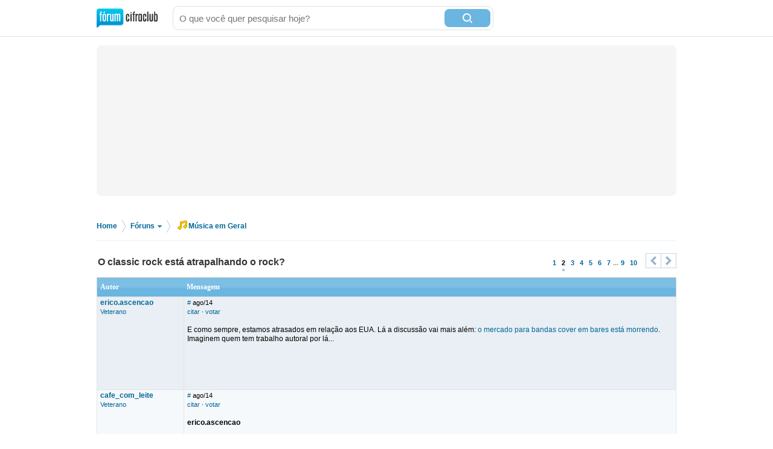

--- FILE ---
content_type: text/html; charset=utf-8
request_url: https://forum.cifraclub.com.br/forum/9/316663/p1
body_size: 14743
content:
<!DOCTYPE html PUBLIC "-//W3C//DTD XHTML 1.0 Transitional//EN" "http://www.w3.org/TR/xhtml1/DTD/xhtml1-transitional.dtd">
<html>

<head>
    <title>O classic rock está atrapalhando o rock? - Cifra Club</title>
    <meta http-equiv="content-type" content="text/html;charset=utf-8">
    <meta name="Description" content="O classic rock está atrapalhando o rock? - Cifra Club">
    <meta name="Keywords" content="música, instrumentos, canto, guitarra, baixo, bateria, teclado" />
    <meta name="Document-state" content="Dynamic" />
    <meta name="Resource-type" content="document" />  
    <meta property="og:image" content="https://sscdn.co/cifraclub/forum-fundo-branco.png" />
    <meta property="og:title" content="O classic rock está atrapalhando o rock?" />
    <meta property="fb:admins" content="1184172873" /> <link rel="next" href="/forum/9/316663/p2" /> <link rel="prev" href="/forum/9/316663/" />
    <link href="/static/css/css_default-min.css?v=705" type="text/css" rel="stylesheet">
    <!--#include virtual="/esi_mobile_css.html?v=2" -->
    <style type="text/css">
        #fb {
            height: 90px;
            overflow: hidden;
        }
    </style>
    <!--[if lt IE 6]><style type="text/css"> *#bss,#bt{display:none} body{padding-top:0} /* simulate  */ </style><![endif]-->
    <!--[if IE 6]><style type="text/css"> *ul#menu li a.cdt{margin:3px 0 0 10px} *ul#menu li a.perfil{margin:3px 0 0 10px}  /* simulate  */  </style><![endif]-->
    <script type="text/javascript" src="https://ajax.googleapis.com/ajax/libs/jquery/1.7.2/jquery.min.js"></script>
    <script src="/static/js/jquery.timeago-min.js?v=1" type="text/javascript"></script>
    <script src="/static/js/perfect.scrollbar.min.js" type="text/javascript"></script>
    <script src="/static/js/js-min.js?v=56" type="text/javascript"></script>
    <script type="text/javascript">
        posts_pagina.push(8950286);posts_pontos[8950286]=1;
        pagina=1;id_forum=9;id_topico=316663;total_pontos=25;total_pontos_pag=0;


        function IEHoverPseudo() {
            try {
                var navItems = document.getElementById("menu").getElementsByTagName("li");
                for (var i = 0; i < navItems.length; i++) {
                    if (navItems[i].className == "menu-pai") {
                        navItems[i].onmouseover = function() {
                            this.className += " over";
                            mostra_banner(false);
                            if (this.id == 'menu_forum') mostra = 5;
                        }
                        navItems[i].onmouseout = function() {
                            this.className = "menu-pai";
                            mostra_banner(true);
                            if (this.id == 'menu_forum') mostra = 0;
                        }
                    }
                }
            } catch (e) {}
        }
        window.onload = IEHoverPseudo;
    </script>

    <script type="text/javascript" src="https://securepubads.g.doubleclick.net/tag/js/gpt.js" async></script>
    <script type="text/javascript">     
        window.__varnishServer = '//akamai.sscdn.co';
        var googletag = googletag || {};
        googletag.cmd = googletag.cmd || [];
        var pbjs = pbjs || {};
        pbjs.que = pbjs.que || [];
        var cifrahb = cifrahb || [];
    </script>

    <script src="/static/js/ads/prebid.js?v=4" type="text/javascript" async></script>
    <script src="/static/js/ads/adUnits-min.js?v=6" type="text/javascript"></script>
    <script src="/static/js/ads/headerbidding-min.js?v=17" type="text/javascript"></script>

    <script type="text/javascript" src="https://partner.googleadservices.com/gampad/google_service.js"></script>
    <script type="text/javascript">
        GS_googleAddAdSenseService("ca-pub-2098414316230536");
        GS_googleEnableAllServices();
    </script>
    <script type="text/javascript">
        // ami
        GA_googleAddSlot("ca-pub-2098414316230536", "Forum_Canto_post");
        GA_googleAddSlot("ca-pub-2098414316230536", "Forum_Canto");
        // crafter
        //GA_googleAddSlot("ca-pub-2098414316230536", "Forum_Violao_post");
        //GA_googleAddSlot("ca-pub-2098414316230536", "Forum_Violao");
        // equipo
        GA_googleAddSlot("ca-pub-2098414316230536", "Forum_Amplificadores");
        GA_googleAddSlot("ca-pub-2098414316230536", "Forum_Amplificadores_post");
        GA_googleAddSlot("ca-pub-2098414316230536", "Forum_Baixo");
        GA_googleAddSlot("ca-pub-2098414316230536", "Forum_Baixo_Post");
        GA_googleAddSlot("ca-pub-2098414316230536", "Forum_Bateria");
        GA_googleAddSlot("ca-pub-2098414316230536", "Forum_Bateria_Post");
        GA_googleAddSlot("ca-pub-2098414316230536", "Forum_Guitarra");
        GA_googleAddSlot("ca-pub-2098414316230536", "Forum_Guitarra_Post");
        GA_googleAddSlot("ca-pub-2098414316230536", "Forum_Homestudio");
        GA_googleAddSlot("ca-pub-2098414316230536", "Forum_Homestudio_Post");
        GA_googleAddSlot("ca-pub-2098414316230536", "Forum_Pedais");
        GA_googleAddSlot("ca-pub-2098414316230536", "Forum_Pedais_Post");
        GA_googleAddSlot("ca-pub-2098414316230536", "Forum_Sax");
        GA_googleAddSlot("ca-pub-2098414316230536", "Forum_Sax_Post");
        // Roland
        GA_googleAddSlot("ca-pub-2098414316230536", "Forum_Teclado");
        GA_googleAddSlot("ca-pub-2098414316230536", "Forum_Teclado_Post");
    </script>
    <script type="text/javascript">
        GA_googleFetchAds();
    </script>
</head>

<body class="gbody">
    <div id="js-ads"></div>
    <div>
    <div class="ccid_bar" id="ccid_bar">
        <div class="ccid_bar_wrap">
            <div class="containerLogin">
                <h1><a href="/">F&oacute;rum Cifra Club - maior f&oacute;rum de m&uacite;sica do Brasil</a></h1>
            </div>

            <form id="topo_busca" action="/" target="_top" method="get">
                <input class="input" name="q" value="" size="31" maxlength="255" id="sbi" placeholder="O que você quer pesquisar hoje?" />
                <button type="submit" value="Buscar" class="bt" name="sa" id="sbb">
                    <i class="iconSearch"></i>
                </button>
                <input type="hidden" name="domains" value="forum.cifraclub.com.br" />
                <input type="hidden" name="sitesearch" value="forum.cifraclub.com.br" />
                <input type="hidden" name="cx" value="partner-pub-7284698113143250:7103296851" />
                <input type="hidden" name="forid" value="1" />
                <input type="hidden" name="action" value="buscagoogle" />
                <input type="hidden" name="ie" value="UTF-8" />
                <input type="hidden" name="oe" value="UTF-8" />
                <input type="hidden" name="cof" value="FORID:11" />
                <input type="hidden" name="hl" value="pt" />
            </form>
            <div class="ccid_login_link _menu_item_login">
                <a href="#entrar">Entrar</a>
            </div>
            <div class="ccid_user_name _menu_item_user"></div>
            <div class="ccid_user_drop _user_drop">
                <div class="ccid_user_drop_links _menu_links">
                    <a class="_logout" href="/#sair">Sair</a>
                </div>
                <div class="ccid_user_drop_wrap">
                    <div class="ccid_user_drop_tabs">
                        <b class="_tab_item" data-type="notifications">Notificações <i class="_count"></i></b>
                        <b class="_tab_item" data-type="friends">Amigos pendentes <i class="_count"></i></b>
                    </div>
                    <div class="ccid_user_drop_cnt ccid_user_notications _tab _tab_notifications">
                        <div class="_scroll ccid_user_drop_ps">
                            <ul></ul>
                        </div>
                    </div>
                    <div class="ccid_user_drop_cnt ccid_user_requests _tab _tab_friends">
                        <div class="_scroll ccid_user_drop_ps">
                            <ul></ul>
                        </div>
                    </div>
                </div>
            </div>
        </div>
    </div>

    <div class="optionsLogout"></div>

    <div id="pub-cc-bg" class="ad-slot ad-slot--bg pub with-refresh"></div>

     <script type="text/javascript">	
        fcc = gC('fcc');	
        ccid_cookie = gC('login');	
        if ((ccid_cookie != null && ccid_cookie != undefined && ccid_cookie != "") && !(fcc != null && fcc != undefined && fcc != "" && fcc.split('|')[0] != "" && fcc.split('|')[0] != null && fcc.split('|')[0] != undefined)) {	
            document.write('<div class="cad_forum">Para participar ou enviar mensagens para o fórum, <a href="/index.php?action=registernew">você primeiro precisa escolher um nickname</a><style>#fb{top:81px!important}</style></div>');	
        }	
    </script>

    <div class="reset containerMobile" id="topo">
        <div class="center" id="topo_cnt">
            <div id="js-ads"></div>

            <div id="pub-cc-topoInterna" class="ad-slot ad-slot--bottomSpace ad-slot--height250 ad-slot--header pub with-refresh"></div>

            <div id="pub-cc-mobileTopoInterna" class="ad-slot ad-slot--mobile ad-slot--bottomSpace pub with-refresh"></div>
        </div>
    </div>
    
<div class="breadcrumb">
	<p>
		<span itemscope itemtype="http://data-vocabulary.org/Breadcrumb">
			<a href="/" itemprop="url">Home</a><meta itemprop="title" content="Home" />
		</span>
		<span class="bread_sep">&gt;</span>
		<span itemscope itemtype="http://data-vocabulary.org/Breadcrumb">
			<a itemprop="url" class="foruns" href="/" onmouseout="mostra = 1;" onmouseover="mostra = 4; contador = setTimeout('contador_regressivo()', 500);">Fóruns <b></b></a>
			<meta itemprop="title" content="Fóruns" />
		</span>
		<span class="bread_sep">&gt;</span>
		<span itemscope itemtype="http://data-vocabulary.org/Breadcrumb"><a itemprop="url" href="/forum/9/"><i class="musica"></i>Música em Geral</a><meta itemprop="title" content="Música em Geral" /></span>
	</p>
</div>

<script type="text/javascript" src="/templates/form.js"></script>
<script type="text/javascript"><!--//
var l_accessDenied='Acesso negado';
var l_quoteMsgAlert='Por favor, selecione algum texto primeiro.';
function checkBrowser(){
this.ver=navigator.appVersion;
this.dom=document.getElementById?1:0;
this.ie6=(this.ver.indexOf("MSIE 6")>-1 && this.dom)?1:0;
this.ie5=(this.ver.indexOf("MSIE 5")>-1 && this.dom)?1:0;
this.ns6=(this.dom && parseInt(this.ver)>= 5)?1:0;
this.safari=(this.ver.indexOf("safari")>-1)?1:0;
this.ns4=(document.layers && !this.dom)?1:0;
this.opr=(navigator.userAgent.toLowerCase().indexOf("opera")!=-1)?1:0;
return this
}
function getQuotation() {
var bw=new checkBrowser();
var displayQuote=true;
if (displayQuote && (bw.dom || bw.ns6 || bw.ie5 || bw.ie6 || bw.ns4 || bw.safari || bw.opr)) {
document.writeln('<a href="javascript:paste_strinL(selection,1)" onMouseDown="pasteSel()">citar<'+'/a>');
}

var autosavetimer = window.setInterval(function() {
	var storage = window.localStorage;
    if (storage) {
    	storage["post-autosave-316663"] = $("#post_box").val();
    }
}, 1000);

$(document).ready(function() {
	var storage = window.localStorage;
	if (storage) {
		if (storage["post-autosave-316663"]) {
			$("#post_box").val(storage["post-autosave-316663"]);
		}
	}

	$("#post_message_form").submit(function() {
		var storage = window.localStorage;
	    if (storage) {
	    	window.clearInterval(autosavetimer);
	    	storage["post-autosave-316663"] = "";
	    }
	});
});

}
function getCSRFCookie(){
var name='fcc'+'_csrfchk';
var start = document.cookie.indexOf(name + "=");
var len = start + name.length +1;
if ( ( !start ) && ( name != document.cookie.substring( 0, name.length ) ) ) return '';
if ( start == -1 ) return '';
var end = document.cookie.indexOf( ";", len );
if ( end == -1 ) end = document.cookie.length;
return unescape( document.cookie.substring( len, end ) );
}
function confirmDelete(id,what){
var mes,url='forum=9&topic=316663&';
if(what==0) { mes='Tem certeza que deseja apagar esta mensagem?'; url=url+'action=delmsg&page=1&post='+id; }
else if(what==1) { mes='Tem certeza que deseja apagar este tópico? Todas as mensagens associadas com este tópico serão excluidas e não poderão ser recuperadas!'; url=url+'action=deltopic'; }
else if(what==2) { mes='Apagar msgs selecionadas?'; }
if( (what==0 || what==1) && confirm(mes)) {
var csrfcookie=getCSRFCookie();
if(csrfcookie!='') csrfcookie='&csrfchk='+csrfcookie;
document.location='https://forum.cifraclub.com.br/index.php?'+url+csrfcookie;
}
else if(what==2 && confirm(mes)) {
document.forms['allMsgs'].elements['csrfchk'].value=getCSRFCookie();
document.forms['allMsgs'].submit();
}
}
function confirmApropriado(id,what){
var mes,url='forum=9&topic=316663&';
mes='Tem certeza que deseja DESMARCAR esta mensagem como IMPROPRIA?';
url=url+'action=post_improprio&desmarcar=1&page=1&post='+id;
if(confirm(mes)) {
var csrfcookie=getCSRFCookie();
if(csrfcookie!='') csrfcookie='&csrfchk='+csrfcookie;
document.location='https://forum.cifraclub.com.br/index.php?'+url+csrfcookie;
}
}
function confirmInapropriado(id,what){
var mes,url='forum=9&topic=316663&';
mes='Tem certeza que deseja MARCAR esta mensagem como IMPROPRIA?';
url=url+'action=post_improprio&page=1&post='+id;
if(confirm(mes)) {
var csrfcookie=getCSRFCookie();
if(csrfcookie!='') csrfcookie='&csrfchk='+csrfcookie;
document.location='https://forum.cifraclub.com.br/index.php?'+url+csrfcookie;
}
}
function showOrHidePost(id){
if(document.getElementById("div_" + id).style.display != 'block'){
document.getElementById("div_" + id).style.display = 'block';
setLinkShowOrHide(id, 'ocultar');
removeClass("tr_" + id, "suspensao");
addClass("tr_" + id, "suspensao_on");
}else{
document.getElementById("div_" +  id).style.display = 'none';
setLinkShowOrHide(id, 'mostrar');
removeClass("tr_" + id, "suspensao");
addClass("tr_" + id, "suspensao");
}
}
function setLinkShowOrHide(id, msg){
document.getElementById("link_" + id).innerHTML = msg;
}
function removeClass(id, classe){
var restante = removeSubstring(document.getElementById(id).className, classe);
document.getElementById(id).className = restante;
return;
}

function addClass(id, classe){
var classe_existente = document.getElementById(id).className
var existe = classe_existente.indexOf(classe);
if(existe == -1)
document.getElementById(id).className = classe_existente + " " +classe;
return;
}

function removeSubstring(texto, palavra) {
var i = texto.indexOf(palavra),r = "";
if (i == -1){return texto;}
r+=texto.substring(0,i) + removeSubstring(texto.substring(i + palavra.length), palavra);
return r;
}
//-->
</script>
<div class="line center reset"></div>
<div class="center reset" id="titulo_topico" itemscope itemtype="http://data-vocabulary.org/Breadcrumb">
	<h1 itemprop="title">O classic rock está atrapalhando o rock?</h1>
</div>
<div align="center" id="HOTWordsTxt" name="HOTWordsTxt" class="main">
<div class="paginacao paginacao_topo center reset"><ul> <li><a href="./">1</a></li>  <li><span>2</span></li>  <li><a href="/forum/9/316663/p2">3</a></li>  <li><a href="/forum/9/316663/p3">4</a></li>  <li><a href="/forum/9/316663/p4">5</a></li>  <li><a href="/forum/9/316663/p5">6</a></li>  <li><a href="/forum/9/316663/p6">7</a></li> <li>...</li> <li><a href="/forum/9/316663/p8">9</a></li>  <li><a href="/forum/9/316663/p9">10</a></li>  <li><a class="pag_prev" href="/forum/9/316663/p0"><b>&lt;</b></a></li> <li><a class="pag_next" href="/forum/9/316663/p2"><b>&gt;</b></a></li></ul></div>
<form action="https://forum.cifraclub.com.br/index.php?" method="post" class="formStyle" name="allMsgs">
<input type="hidden" name="csrfchk" />
<table class="forums" width="95%">
<tr>
<td width="15%" class="caption4">Autor</td>
<td width="85%" class="caption4">Mensagem</td>
</tr>

<tr valign="top" class="tbCel1"><td class="caption1"><a name="8950127" href="JavaScript:paste_strinL('erico.ascencao',2)"><span class="username">erico.ascencao</span></a><br/><span class="txtSm"><a href="/membro_74716.html">Veterano</a></span></td>
<td class="caption1"> <span class="txtSm"><a href="#8950127">#</a> <span data-time="2014-08-07 21:19:46" title="Quinta, 07 de Agosto de 2014 às 21:19">ago/14</span><br/>
<script type="text/javascript"><!--//
getQuotation();
//--></script>  &middot; <a href='#' id='votar8950127' onclick='cria_balao("8950127",0,316663,"c3d7cbf0b3b6be942285e9cb447a176e5deef7a0");return false;'>votar</a>  </span><br /><br />E como sempre, estamos atrasados em relação aos EUA. Lá a discussão vai mais além: <a href="http://whiplash.net/materias/news_813/206964-industriamusical.html" target="_blank" rel="nofollow">o mercado para bandas cover em bares está morrendo</a>. Imaginem quem tem trabalho autoral por lá...<br /><br />
<script type="text/javascript"><!--
vaiad(0);//--></script>
<script type="text/javascript" src="https://pagead2.googlesyndication.com/pagead/show_ads.js"></script></td></tr>
<tr valign="top" class="tbCel2"><td class="caption1"><a name="8950129" href="JavaScript:paste_strinL('cafe_com_leite',2)"><span class="username">cafe_com_leite</span></a><br/><span class="txtSm"><a href="/membro_134063.html">Veterano</a></span></td>
<td class="caption1"> <span class="txtSm"><a href="#8950129">#</a> <span data-time="2014-08-07 21:32:28" title="Quinta, 07 de Agosto de 2014 às 21:32">ago/14</span><br/>
<script type="text/javascript"><!--//
getQuotation();
//--></script>  &middot; <a href='#' id='votar8950129' onclick='cria_balao("8950129",0,316663,"9000cf9f040731fa8f43b61d996d315f0b23e83a");return false;'>votar</a>  </span><br /><br /><b>erico.ascencao</b><br /><br /><br />Vai ver tá morrendo porque aumentou a valorização por bandas autorais.<br /><br /></td></tr>
<tr valign="top" class="tbCel1"><td class="caption1"><a name="8950142" href="JavaScript:paste_strinL('krixzy',2)"><span class="username">krixzy</span></a><br/><span class="txtSm"><a href="/membro_135817.html">Veterano</a></span></td>
<td class="caption1"> <span class="txtSm"><a href="#8950142">#</a> <span data-time="2014-08-07 22:16:05" title="Quinta, 07 de Agosto de 2014 às 22:16">ago/14</span><br/>
<script type="text/javascript"><!--//
getQuotation();
//--></script>  &middot; <a href='#' id='votar8950142' onclick='cria_balao("8950142",0,316663,"be83aeb6621784cb201a883a71860cb9efb4601d");return false;'>votar</a>  </span><br /><br /><b>cafe_com_leite</b><br />Provavelmente é isso, as vezes to assistindo um filme, e de repente rola um som massa, ai fico louco pra saber que banda é...<br /><br /></td></tr>
<tr valign="top" class="tbCel2"><td class="caption1"><a name="8950143" href="JavaScript:paste_strinL('krixzy',2)"><span class="username">krixzy</span></a><br/><span class="txtSm"><a href="/membro_135817.html">Veterano</a></span></td>
<td class="caption1"> <span class="txtSm"><a href="#8950143">#</a> <span data-time="2014-08-07 22:27:35" title="Quinta, 07 de Agosto de 2014 às 22:27">ago/14</span> &middot; Editado por: krixzy<br/>
<script type="text/javascript"><!--//
getQuotation();
//--></script>  &middot; <a href='#' id='votar8950143' onclick='cria_balao("8950143",0,316663,"1fd7a85b0b4921540b77f6f494d70cc87a178f0c");return false;'>votar</a>  </span><br /><br />Só pra gerar mais discussão:<br /><br />Documentário sobre o New Metal Legendado<br /><br /><script type="text/javascript">utube("uox433BaxoY");</script><br /><br /></td></tr>
<tr valign="top" class="tbCel1"><td class="caption1"><a name="8950145" href="JavaScript:paste_strinL('Julia Hardy',2)"><span class="username">Julia Hardy</span></a><br/><span class="txtSm"><a href="/membro_42909.html">Veterano</a></span></td>
<td class="caption1"> <span class="txtSm"><a href="#8950145">#</a> <span data-time="2014-08-07 22:34:41" title="Quinta, 07 de Agosto de 2014 às 22:34">ago/14</span><br/>
<script type="text/javascript"><!--//
getQuotation();
//--></script>  &middot; <a href='#' id='votar8950145' onclick='cria_balao("8950145",0,316663,"b558c078dac6767bf0436f653e41b526a805d4e9");return false;'>votar</a>  </span><br /><br />Existem bandas fazendo rock com uma linguagem atual. Só que elas enfrentam muita resistência do público e, principalmente, da mídia que insiste no classic rock. Kiss Fm é o túmulo do rock. Os jovens preferem ouvir rap e música eletrônica. Rock deixou de ser símbolo de juventude. <br /><br />Esse trecho me chamou a atenção:<br /><br />&quot;Ouvintes preguiçosos e acomodados só querem ouvir “Sunday Bloody Sunday&#039;&#039;, “Satisfaction&#039;&#039; e “War Pigs&#039;&#039;.&quot;<br /><br />Todo mundo é assim. No show do Paul Mccartney, eu quero ouvir Yesterday, Blackbird, You&#039;ve got to hide your love away etc. Isso é reclamar de barriga cheia.<br /><br /></td></tr>
<tr valign="top" class="tbCel2"><td class="caption1"><a name="8950168" href="JavaScript:paste_strinL('renatocaster',2)"><span class="username">renatocaster</span></a><br/><span class="txtSm"><a href="/membro_2874.html">Moderador
        <br>
        <img style="margin-top:5px" src="/img/trofeu-guitarra-2012.gif" title="Melhor Review 2012" border="0" /></a></span></td>
<td class="caption1"> <span class="txtSm"><a href="#8950168">#</a> <span data-time="2014-08-07 23:55:50" title="Quinta, 07 de Agosto de 2014 às 23:55">ago/14</span><br/>
<script type="text/javascript"><!--//
getQuotation();
//--></script>  &middot; <a href='#' id='votar8950168' onclick='cria_balao("8950168",0,316663,"90cb0911ca55243ecf6f82dc77caa1e73f40423b");return false;'>votar</a>  </span><br /><br /><b>cafe_com_leite</b><br /><br /><i>É um problema porque prejudica o crescimento de artistas novos. Oque é novo não é ruim, só é diferente do passado.<br /></i><br /><br />Eu imagino que sempre existiu coisa nova, artistas novos, entre uma década e outra, então isso daí meio que anula o que vc está falando. Para falar no &quot;atual novo&quot;, acho que surgiu bastante coisa legal nos 2000`s, mas fora do âmbito do rock.<br /><br /><b>krixzy</b><br /><br /><i>O problema não é ouvir só coisa velha, o problema é achar que nada novo presta, se vc nem se quer dar o trabalho de abrir a cabeça pra ouvir.</i><br /><br />Nesse ponto de vista puxando mais pro lado do preconceito, sim.<br /><br /></td></tr>
<tr valign="top" class="tbCel1"><td class="caption1"><a name="8950206" href="JavaScript:paste_strinL('erico.ascencao',2)"><span class="username">erico.ascencao</span></a><br/><span class="txtSm"><a href="/membro_74716.html">Veterano</a></span></td>
<td class="caption1"> <span class="txtSm"><a href="#8950206">#</a> <span data-time="2014-08-08 07:49:05" title="Sexta, 08 de Agosto de 2014 às 07:49">ago/14</span><br/>
<script type="text/javascript"><!--//
getQuotation();
//--></script>  &middot; <a href='#' id='votar8950206' onclick='cria_balao("8950206",0,316663,"9886c1f9a623b74b95664d26c7c739340448bad1");return false;'>votar</a>  </span><br /><br /><b>cafe_com_leite</b><br />Hã han. Se você ler o texto, são outros motivos, que inclusive também justificariam um esvaziamento de público de bandas autorais.<br /><br /></td></tr>
<tr valign="top" class="tbCel2"><td class="caption1"><a name="8950214" href="JavaScript:paste_strinL('Headstock invertido',2)"><span class="username">Headstock invertido</span></a><br/><span class="txtSm"><a href="/membro_71197.html">Veterano</a></span></td>
<td class="caption1"> <span class="txtSm"><a href="#8950214">#</a> <span data-time="2014-08-08 08:33:59" title="Sexta, 08 de Agosto de 2014 às 08:33">ago/14</span><br/>
<script type="text/javascript"><!--//
getQuotation();
//--></script>  &middot; <a href='#' id='votar8950214' onclick='cria_balao("8950214",0,316663,"c1d38d9f22d4d4e12743fa19ab0209f3910bbbf1");return false;'>votar</a>  </span><br /><br />As pessoas falam como se a cena musical no Brasil da década de 70/80 fosse a maior maravilha do mundo, cheia de Rock Progressivo e Classic Rock, sem espaço pra mais nada.<br /><br />Bom, viver eu não vivi, mas de tanto conversar com quem viveu, percebi que não era tão diferente assim do que é hoje. No rádio não tocava Rush o dia todo. Você não ia a um bar comum e a jukebox tava tocando Pink Floyd.<br /><br />Quem queria ouvir esse tipo de coisa tinha que garimpar também, de certo modo. Não era o mainstream, não era o senso comum. O mainstream brasileiro na década de 70 era da MPB/Música romântica. O da década de 80 era do Brega/Disco. O Rock nunca teve essa atenção toda que temos a impressão ao ouvir o famoso &quot;bom era naquela época&quot;.<br /><br />A questão é que hoje a informação é transmitida com uma rapidez jamais vista. Ou seja, o mainstream, que sempre foi recheado do que julgamos por &#039;porcaria&#039; toma proporções gigantescas. A era da informação potencializou o que já era estabelecido. O que já estava no topo triplica.<br /><br />Em contrapartida, esse efeito também beneficia o underground glorioso. Conhecer bandas novas hoje em dia é tão fácil quanto respirar. Não existe mais garimpar como existia antes. Antes era ir em uma loja maior de discos em outra cidade pra arriscar encontrar aquele disco daquela banda que você conheceu através do primo da sua madrinha que acabou de voltar da Europa. Hoje você senta na frente do seu computador, abre o Google e tá tudo lá. E com teste grátis (YouTube).<br /><br />Aqui, &#039;música boa&#039; sempre foi engolida pela música do populacho. Sempre foi assim. Antes tinham que ir atrás e hoje também. A única diferença é a proporção que as coisas tomaram com o surgimento da internet.<br /><br /></td></tr>
<tr valign="top" class="tbCel1"><td class="caption1"><a name="8950222" href="JavaScript:paste_strinL('Charlizard',2)"><span class="username">Charlizard</span></a><br/><span class="txtSm"><a href="/membro_149407.html">Membro Novato</a></span></td>
<td class="caption1"> <span class="txtSm"><a href="#8950222">#</a> <span data-time="2014-08-08 08:44:31" title="Sexta, 08 de Agosto de 2014 às 08:44">ago/14</span><br/>
<script type="text/javascript"><!--//
getQuotation();
//--></script>  &middot; <a href='#' id='votar8950222' onclick='cria_balao("8950222",0,316663,"9554ece71548fe15b5492d84ad81c6c92c4f104b");return false;'>votar</a>  </span><br /><br />Muita gente dizendo que a culpa é exclusiva do ouvinte. Não sei não se isso se aplica tanto assim.<br /><br />Como já exemplifiquei, aqui em Fortaleza, bandas autorais com material novo estão se sobressaindo porque algumas casas estão cedendo espaço.<br /><br />Acho que é uma via de duas mãos. Como raios o ouvinte vai ficar sabendo de coisas novas se não tem veiculação? Ao mesmo tempo, porque alguém vai veicular alguma coisa nova se não tem ouvinte? Acho que antes da culpa ser do ouvinte, ela é da falta de espaço.<br /><br />
<script type="text/javascript"><!--
vaiad(0);//--></script>
<script type="text/javascript" src="https://pagead2.googlesyndication.com/pagead/show_ads.js"></script></td></tr>
<tr valign="top" class="tbCel2"><td class="caption1"><a name="8950228" href="JavaScript:paste_strinL('JJJ',2)"><span class="username">JJJ</span></a><br/><span class="txtSm"><a href="/membro_98759.html">Veterano
        <br/>
        <img style="margin-top:5px" src="/img/trofeu-fcc-2014.gif" title="Melhor Collab" border="0"></a></span></td>
<td class="caption1"> <span class="txtSm"><a href="#8950228">#</a> <span data-time="2014-08-08 08:50:34" title="Sexta, 08 de Agosto de 2014 às 08:50">ago/14</span> &middot; Editado por: JJJ<br/>
<script type="text/javascript"><!--//
getQuotation();
//--></script>  &middot; <a href='#' id='votar8950228' onclick='cria_balao("8950228",0,316663,"c0a783ecce098e8cc2685ee1c9fa52976a8ec7a6");return false;'>votar</a>  </span><br /><br /><b>krixzy</b><br /><i>Vc ouve coisas velhas pq vc é velho</i><br /><br />Pô, velho ainda não... bem maduro... kkkkkkk<br /><br />Velho hoje em dia é só acima de 70... hehehe<br /><br /><b>Headstock invertido</b><br /><br />Não tem muito como comparar os anos 60/70/80 com hoje em dia. <br /><br />Pra começo de conversa, há um divisor de águas absurdo em meados dos anos 90 que é a Internet (a mesma que propicia nosso papo, neste exato momento...), como você mesmo citou. Isso mudou completamente a história.<br /><br /></td></tr>
<tr valign=top class="tbCel1 suspensao" id="tr_8950234" onmouseover="addClass(this.id, 'hover')" onmouseout="removeClass(this.id, 'hover')">
<td class="caption1">
<a name="8950234" href="JavaScript:paste_strinL('Não comerás o xofrango.',2)"><span class=username>Não comerás o xofrango.</span></a>
<br>
<span class="txtSm"><a href="/membro_150064.html">Membro Novato</a></span>

</td><td class="caption1">
<em>
Esse post foi marcado como inapropriado	<a href="#" onclick="showOrHidePost('8950234');return false;" id="link_8950234" name="link_8950234">mostrar</a>
<br />
<span>
O autor recebeu uma advertência por publicar conteúdo contra as <a href="/?action=regras">regras do fórum</a>.<br />

</span>
</em>
<div id="div_8950234">
<br>
ago/14
<br><br>
Vocês não sabem, mas é tudo culpa dos Illuminati, em convênio com o governo do PT.<br /><br /> - conspiratório
<br><br>
</div>
</td>
</tr><tr valign="top" class="tbCel2"><td class="caption1"><a name="8950237" href="JavaScript:paste_strinL('cafe_com_leite',2)"><span class="username">cafe_com_leite</span></a><br/><span class="txtSm"><a href="/membro_134063.html">Veterano</a></span></td>
<td class="caption1"> <span class="txtSm"><a href="#8950237">#</a> <span data-time="2014-08-08 08:59:25" title="Sexta, 08 de Agosto de 2014 às 08:59">ago/14</span><br/>
<script type="text/javascript"><!--//
getQuotation();
//--></script>  &middot; <a href='#' id='votar8950237' onclick='cria_balao("8950237",0,316663,"d311f982a8d61c78eed38c2aa50631d9d9428cd4");return false;'>votar</a>  </span><br /><br />O que eu sei é que com rock ou sem rock, música boa continuará sendo feita independente das circunstâncias. Agora, cabe ao ouvinte se dispor a ouvir e entender o que tá sendo feito.<br /><br /></td></tr>
<tr valign="top" class="tbCel1"><td class="caption1"><a name="8950252" href="JavaScript:paste_strinL('Headstock invertido',2)"><span class="username">Headstock invertido</span></a><br/><span class="txtSm"><a href="/membro_71197.html">Veterano</a></span></td>
<td class="caption1"> <span class="txtSm"><a href="#8950252">#</a> <span data-time="2014-08-08 09:18:21" title="Sexta, 08 de Agosto de 2014 às 09:18">ago/14</span><br/>
<script type="text/javascript"><!--//
getQuotation();
//--></script>  &middot; <a href='#' id='votar8950252' onclick='cria_balao("8950252",0,316663,"5bff2db86966539977862b00d68cb398815aa6a0");return false;'>votar</a>  </span><br /><br /><b>JJJ</b><br />Eu acho que a internet não mudou as coisas, apenas potencializou tudo. Tanto um lado quanto o outro.<br /><br /></td></tr>
<tr valign="top" class="tbCel2"><td class="caption1"><a name="8950283" href="JavaScript:paste_strinL('erico.ascencao',2)"><span class="username">erico.ascencao</span></a><br/><span class="txtSm"><a href="/membro_74716.html">Veterano</a></span></td>
<td class="caption1"> <span class="txtSm"><a href="#8950283">#</a> <span data-time="2014-08-08 09:52:15" title="Sexta, 08 de Agosto de 2014 às 09:52">ago/14</span><br/>
<script type="text/javascript"><!--//
getQuotation();
//--></script>  &middot; <a href='#' id='votar8950283' onclick='cria_balao("8950283",0,316663,"a8e02d795a199ca15318757996e0d3c90ab9d9d5");return false;'>votar</a>  </span><br /><br />Uma frase importante do Silas Fernandes para os aspirantes a músicos neste vídeo sobre gerenciamento de carreira: &quot;Ninguém quer te escutar.&quot; Ou seja, as bandas novas têm que partir deste pressuposto ao divulgar o seu trabalho. Eu mesmo, como ouvinte, tenho esta postura: eu não vou atrás de um material novo, ele tem que vir até mim. Portanto, não adianta as bandas novas ficarem com mimimi com relação aos materiais mais antigos, tem que ir pras cabeças e divulgar o seu material, fazendo com que o seu trabalho chegue até as pessoas.<br /><br /><script type="text/javascript">utube("tyhDbgtbNO8");</script><br /><br /></td></tr>
<tr valign="top" class="tbCel1"><td class="caption1"><a name="8950286" href="JavaScript:paste_strinL('Mauricio Luiz Bertola',2)"><span class="username">Mauricio Luiz Bertola</span></a><br/><span class="txtSm"><a href="/membro_17133.html">Veterano
        <br/>
        <img style="margin-top:5px" src="/img/trofeu-guitarra.gif" title="Melhor Contribuição" border="0">
        <img style="margin-top:5px" src="/img/badge_medalha.png" title="Top User FCC" border="0" /></a></span></td>
<td class="caption1"> <span class="txtSm"><a href="#8950286">#</a> <span data-time="2014-08-08 09:57:26" title="Sexta, 08 de Agosto de 2014 às 09:57">ago/14</span><br/>
<script type="text/javascript"><!--//
getQuotation();
//--></script>  &middot; <a href='#' id='votar8950286' onclick='cria_balao("8950286",0,316663,"75170013cc02329fcb14e1e258f5ff90fed789e5");return false;'>votar</a>  </span><br /><br />O argumento de que o &quot;classic rock atrapalha o rock&quot; é absurdo.<br />É meio que dizer que se certas pessoas gostam de fusca, isso atrapalha o desenvolvimento de novos carros.... Ridículo!<br />Tudo hoje em dia é decadência só, a música de hoje em dia, a propagada pela mídia é bisonha, e isso é culpa de um mercado fechado para coisas boas, que só visa o lucro fácil e imediato, e de um público que se acostumou à isso. Que há musica boa, há; mas não chega ao grande público.<br />Na minha opinião, o movimentos cultural e social no qual o rock dos anos 60, 70 e 80 se inseriu organicamente, refluíram; por conseguinte, a música que os &quot;embalava&quot;, também. <br />Nunca mais teremos algo comparável ao Led Zeppelin e ao Deep Purple, que dirá Beatles! Isso é fato.<br /><br /></td></tr>
<tr valign="top" class="tbCel2"><td class="caption1"><a name="8950323" href="JavaScript:paste_strinL('JJJ',2)"><span class="username">JJJ</span></a><br/><span class="txtSm"><a href="/membro_98759.html">Veterano
        <br/>
        <img style="margin-top:5px" src="/img/trofeu-fcc-2014.gif" title="Melhor Collab" border="0"></a></span></td>
<td class="caption1"> <span class="txtSm"><a href="#8950323">#</a> <span data-time="2014-08-08 10:33:22" title="Sexta, 08 de Agosto de 2014 às 10:33">ago/14</span> &middot; Editado por: JJJ<br/>
<script type="text/javascript"><!--//
getQuotation();
//--></script>  &middot; <a href='#' id='votar8950323' onclick='cria_balao("8950323",0,316663,"b42737bdf9ddf2e46abc9a1b2db68f391217abd3");return false;'>votar</a>  </span><br /><br /><b>erico.ascencao</b><br /><i>não adianta as bandas novas ficarem com mimimi com relação aos materiais mais antigos, tem que ir pras cabeças e divulgar o seu material, fazendo com que o seu trabalho chegue até as pessoas.</i><br /><br />Exato. Foi o que eu disse, com outras palavras. Hoje em dia tem que correr atrás bem mais que antes, porque as mídias são espalhadas, imensas, globais.<br /><br /><b>Headstock invertido</b><br /><i>Eu acho que a internet não mudou as coisas, apenas potencializou tudo. Tanto um lado quanto o outro.</i><br /><br />Mudou, potencializou, sei lá... O fato é que, no meu tempo de moleque, a gente fazia uma fita k7 &quot;marromeno&quot;, enviava pra Rádio Fluminense FM (maldita!) e, se os caras gostassem e mandassem ao ar, era quase sucesso instantâneo garantido... Hoje em dia é muito mais fácil produzir o som (com muito melhor resultado sonoro, inclusive) e, para enviar, basta um clique no YouTube... Muito mais simples, né? Só que, enquanto a Rádio Fluminense recebia, sei lá, umas 10 fitas demo por dia, o YouTube recebe MILHARES de vídeos... É muita gente querendo &quot;aparecer&quot; ao mesmo tempo. Por esse lado, fica mais difícil.<br /><br /></td></tr>
<tr valign="top" class="tbCel1"><td class="caption1"><a name="8950371" href="JavaScript:paste_strinL('Lelo Mig',2)"><span class="username">Lelo Mig</span></a><br/><span class="txtSm"><a href="/membro_133797.html">Membro
        <br/>
        <img style="margin-top:5px" src="/img/badge_medalha.png" title="Top User FCC" border="0" /></a></span></td>
<td class="caption1"> <span class="txtSm"><a href="#8950371">#</a> <span data-time="2014-08-08 11:30:57" title="Sexta, 08 de Agosto de 2014 às 11:30">ago/14</span><br/>
<script type="text/javascript"><!--//
getQuotation();
//--></script>  &middot; <a href='#' id='votar8950371' onclick='cria_balao("8950371",0,316663,"8fb7d8295343d7e3543f5a791466ff73641f91a3");return false;'>votar</a>  </span><br /><br />Querem saber?<br /><br />Tenho 52 anos, não tenho mais banda, virei músico de quarto, me dedico a rearranjar, recompor e registrar decentemente as mais de 50 canções que compus ao longo de minha juventude e algumas composições que ainda faço.<br /><br />Não pretendo lançar, nem divulgar, nem nada disso... é meu hobby, minha distração, meu vício.<br /><br />Tenho mais de 1.000 vinis, mais de 500 Cds, a mesma quantia em Fitas K7s, e mais uns 300 Gb em MP3.<br /><br />80% das músicas é dos anos 60 e 70. O resto se divide até os tempos atuais.<br /><br />Pode parecer egoísta, mas tenho música suficiente para ouvir até morrer, então que se phod... Quem têm que garimpar banda nova boa, não sou eu, até porque, não vou achar nenhuma tão boa quanto as do meu tempo mesmo!<br /><br /></td></tr>
<tr valign="top" class="tbCel2"><td class="caption1"><a name="8950385" href="JavaScript:paste_strinL('Headstock invertido',2)"><span class="username">Headstock invertido</span></a><br/><span class="txtSm"><a href="/membro_71197.html">Veterano</a></span></td>
<td class="caption1"> <span class="txtSm"><a href="#8950385">#</a> <span data-time="2014-08-08 11:51:15" title="Sexta, 08 de Agosto de 2014 às 11:51">ago/14</span><br/>
<script type="text/javascript"><!--//
getQuotation();
//--></script>  &middot; <a href='#' id='votar8950385' onclick='cria_balao("8950385",0,316663,"636e25d6cbc63e9da9101f9933c917cad15f364e");return false;'>votar</a>  </span><br /><br /><b>JJJ</b><br />Justamente. Uma coisa compensa a outra. Uma &quot;anula&quot; a outra. Ficou mais fácil de lançar, mas ficou mais difícil se destacar com esse lançamento (devido ao número).<br /><br />Continuamos dependendo da centralização das rádios, emissoras de TV e gravadoras.<br /><br />Quem upa um disco no SoundCloud o lançou, o publicou, ok. Mas quem lançou por um grande selo, tocou na rádio ou em um programa de TV é quem vai ter o reconhecimento real e a real chance de fazer fama. Exatamente como sempre foi.<br /><br /></td></tr>
<tr valign="top" class="tbCel1"><td class="caption1"><a name="8950463" href="JavaScript:paste_strinL('Rednef2',2)"><span class="username">Rednef2</span></a><br/><span class="txtSm"><a href="/membro_97930.html">Veterano</a></span></td>
<td class="caption1"> <span class="txtSm"><a href="#8950463">#</a> <span data-time="2014-08-08 14:17:44" title="Sexta, 08 de Agosto de 2014 às 14:17">ago/14</span><br/>
<script type="text/javascript"><!--//
getQuotation();
//--></script>  &middot; <a href='#' id='votar8950463' onclick='cria_balao("8950463",0,316663,"4d56ea67c7bfa2861f0f5dfe75a1bf49ab1afaac");return false;'>votar</a>  </span><br /><br />Acho que o publico é um dos principais motivos do rock está perdendo tanto espaço.<br />Você quer inovar mas o publico já torce o nariz e chama a banda de &quot;vendida&quot;.<br />O resultado é que a cada 500 bandas que voce ouve, 499 são exatamente iguais. E pra completar, o publico mente fechada é o mesmo que fala &quot;Lixo! não tem originalidade nenhuma. Cópia do passado&quot;.<br /><br />O pessoal não sabe o que quer.<br /><br /></td></tr>
<tr valign="top" class="tbCel2"><td class="caption1"><a name="8950482" href="JavaScript:paste_strinL('INNARELLI',2)"><span class="username">INNARELLI</span></a><br/><span class="txtSm"><a href="/membro_148708.html">Membro Novato</a></span></td>
<td class="caption1"> <span class="txtSm"><a href="#8950482">#</a> <span data-time="2014-08-08 14:51:56" title="Sexta, 08 de Agosto de 2014 às 14:51">ago/14</span><br/>
<script type="text/javascript"><!--//
getQuotation();
//--></script>  &middot; <a href='#' id='votar8950482' onclick='cria_balao("8950482",0,316663,"7c3c4a6d0f6cc98225ee822686557685ee8a9867");return false;'>votar</a>  </span><br /><br />originalidade? ng precisa disso pra viver...autenticidade, na minha opinião sobre o ser humano, é o que importa...espontaneidade, consciência, medo de    morrer...isso não basta? é o ser humano, político não é gente, ser humano não faz revolução e o ser humano não precisa. se o preço do barril de petróleo nos eua ta alto, o problema é deles, se no brasil classe média não se entende com o governo nem com as outras classes, vá procurar música na internet.<br /><br /></td></tr>
<tr valign=top class="tbCel1 suspensao" id="tr_8950487" onmouseover="addClass(this.id, 'hover')" onmouseout="removeClass(this.id, 'hover')">
<td class="caption1">
<a name="8950487" href="JavaScript:paste_strinL('Não comerás o xofrango.',2)"><span class=username>Não comerás o xofrango.</span></a>
<br>
<span class="txtSm"><a href="/membro_150064.html">Membro Novato</a></span>

</td><td class="caption1">
<em>
Esse post foi marcado como inapropriado	<a href="#" onclick="showOrHidePost('8950487');return false;" id="link_8950487" name="link_8950487">mostrar</a>
<br />
<span>
O autor recebeu uma advertência por publicar conteúdo contra as <a href="/?action=regras">regras do fórum</a>.<br />

</span>
</em>
<div id="div_8950487">
<br>
ago/14
<br><br>
<b>INNARELLI</b><br />What the heck?
<br><br>
</div>
</td>
</tr><tr valign=top class="tbCel2 suspensao" id="tr_8950497" onmouseover="addClass(this.id, 'hover')" onmouseout="removeClass(this.id, 'hover')">
<td class="caption1">
<a name="8950497" href="JavaScript:paste_strinL('INNARELLI',2)"><span class=username>INNARELLI</span></a>
<br>
<span class="txtSm"><a href="/membro_148708.html">Membro Novato</a></span>

</td><td class="caption1">
<em>
Esse post foi marcado como inapropriado	<a href="#" onclick="showOrHidePost('8950497');return false;" id="link_8950497" name="link_8950497">mostrar</a>
<br />
<span>
O autor recebeu uma advertência por publicar conteúdo contra as <a href="/?action=regras">regras do fórum</a>.<br />

</span>
</em>
<div id="div_8950497">
<br>
ago/14
<br><br>
<b>Não comerás o xofrango.</b><br />oi trolzinho. tá dando muito trabalho pra mamãe, né!
<br><br>
</div>
</td>
</tr><tr valign=top class="tbCel1 suspensao" id="tr_8950500" onmouseover="addClass(this.id, 'hover')" onmouseout="removeClass(this.id, 'hover')">
<td class="caption1">
<a name="8950500" href="JavaScript:paste_strinL('Não comerás o xofrango.',2)"><span class=username>Não comerás o xofrango.</span></a>
<br>
<span class="txtSm"><a href="/membro_150064.html">Membro Novato</a></span>

</td><td class="caption1">
<em>
Esse post foi marcado como inapropriado	<a href="#" onclick="showOrHidePost('8950500');return false;" id="link_8950500" name="link_8950500">mostrar</a>
<br />
<span>
O autor recebeu uma advertência por publicar conteúdo contra as <a href="/?action=regras">regras do fórum</a>.<br />

</span>
</em>
<div id="div_8950500">
<br>
ago/14
<br><br>
<b>INNARELLI</b><br />E E E
<br><br>
</div>
</td>
</tr><tr valign=top class="tbCel2 suspensao" id="tr_8950503" onmouseover="addClass(this.id, 'hover')" onmouseout="removeClass(this.id, 'hover')">
<td class="caption1">
<a name="8950503" href="JavaScript:paste_strinL('INNARELLI',2)"><span class=username>INNARELLI</span></a>
<br>
<span class="txtSm"><a href="/membro_148708.html">Membro Novato</a></span>

</td><td class="caption1">
<em>
Esse post foi marcado como inapropriado	<a href="#" onclick="showOrHidePost('8950503');return false;" id="link_8950503" name="link_8950503">mostrar</a>
<br />
<span>
O autor recebeu uma advertência por publicar conteúdo contra as <a href="/?action=regras">regras do fórum</a>.<br />

</span>
</em>
<div id="div_8950503">
<br>
ago/14
<br><br>
vc é o neto do corinthians?da bandeirantes?
<br><br>
</div>
</td>
</tr><tr valign=top class="tbCel1 suspensao" id="tr_8950504" onmouseover="addClass(this.id, 'hover')" onmouseout="removeClass(this.id, 'hover')">
<td class="caption1">
<a name="8950504" href="JavaScript:paste_strinL('INNARELLI',2)"><span class=username>INNARELLI</span></a>
<br>
<span class="txtSm"><a href="/membro_148708.html">Membro Novato</a></span>

</td><td class="caption1">
<em>
Esse post foi marcado como inapropriado	<a href="#" onclick="showOrHidePost('8950504');return false;" id="link_8950504" name="link_8950504">mostrar</a>
<br />
<span>
O autor recebeu uma advertência por publicar conteúdo contra as <a href="/?action=regras">regras do fórum</a>.<br />

</span>
</em>
<div id="div_8950504">
<br>
ago/14
<br><br>
<i>Vocês não sabem, mas é tudo culpa dos Illuminati, em convênio com o governo do PT.<br /></i><br />ta bom vai, descubriu o problema, ta salvo em nome do capeta.
<br><br>
</div>
</td>
</tr><tr valign=top class="tbCel2 suspensao" id="tr_8950509" onmouseover="addClass(this.id, 'hover')" onmouseout="removeClass(this.id, 'hover')">
<td class="caption1">
<a name="8950509" href="JavaScript:paste_strinL('Não comerás o xofrango.',2)"><span class=username>Não comerás o xofrango.</span></a>
<br>
<span class="txtSm"><a href="/membro_150064.html">Membro Novato</a></span>

</td><td class="caption1">
<em>
Esse post foi marcado como inapropriado	<a href="#" onclick="showOrHidePost('8950509');return false;" id="link_8950509" name="link_8950509">mostrar</a>
<br />
<span>
O autor recebeu uma advertência por publicar conteúdo contra as <a href="/?action=regras">regras do fórum</a>.<br />

</span>
</em>
<div id="div_8950509">
<br>
ago/14
<br><br>
<b>INNARELLI</b><br /><i>vc é o neto do corinthians?da bandeirantes?</i><br />???????????<br /><br /><i>ta bom vai, descubriu o problema, ta salvo em nome do capeta.</i><br />Em nome de Jesus. O capiroto não presta.<br /><br /><br />P.S.: É melhor a gente para. O lancé já tá desvirtuado.
<br><br>
</div>
</td>
</tr><tr valign="top" class="tbCel1"><td class="caption1"><a name="8950537" href="JavaScript:paste_strinL('Greenwood',2)"><span class="username">Greenwood</span></a><br/><span class="txtSm"><a href="/membro_17510.html">Veterano</a></span></td>
<td class="caption1"> <span class="txtSm"><a href="#8950537">#</a> <span data-time="2014-08-08 16:27:48" title="Sexta, 08 de Agosto de 2014 às 16:27">ago/14</span><br/>
<script type="text/javascript"><!--//
getQuotation();
//--></script>  &middot; <a href='#' id='votar8950537' onclick='cria_balao("8950537",0,316663,"24b971ae00590288d80b517da582fc81029def12");return false;'>votar</a>  </span><br /><br /><b>Mauricio Luiz Bertola</b><br /><i>Nunca mais teremos algo comparável ao Led Zeppelin e ao Deep Purple, que dirá Beatles! Isso é fato.</i><br /><br />Não. Não é fato. Pode sim... a qualquer momento.<br /><br /></td></tr>
<tr valign="top" class="tbCel2"><td class="caption1"><a name="8950545" href="JavaScript:paste_strinL('entamoeba',2)"><span class="username">entamoeba</span></a><br/><span class="txtSm"><a href="/membro_143012.html">Membro Novato</a></span></td>
<td class="caption1"> <span class="txtSm"><a href="#8950545">#</a> <span data-time="2014-08-08 16:41:57" title="Sexta, 08 de Agosto de 2014 às 16:41">ago/14</span> &middot; Editado por: entamoeba<br/>
<script type="text/javascript"><!--//
getQuotation();
//--></script>  &middot; <a href='#' id='votar8950545' onclick='cria_balao("8950545",0,316663,"f490fd35437607be00eb9761ec4ae2cd1e24b9dc");return false;'>votar</a>  </span><br /><br />Nem acho que Led Zeppelin, Deep Purple e Beatles são &quot;tudo isso&quot;.<br /><br /><b>krixzy</b><br />Legal esse vídeo, apesar de achar o argumento de abertura do entrevistador uma merda. A omissão do Helmet entre os precursores e nem ao menos mencionar álbuns como o Judgment Night, que juntava bandas de metal e rappers, são falhas significativas. <br /><br />O Linkin Park se difere das outras bandas de Nu Metal porque se você tirar a distorção das guitarras eles vão soar como uma boy band e parecer com o RBD.<br /><br /><b>erico.ascencao</b><br /><br /><i>E como sempre, estamos atrasados em relação aos EUA. Lá a discussão vai mais além: o mercado para bandas cover em bares está morrendo. Imaginem quem tem trabalho autoral por lá...</i><br /><br />Que bom, hein?! Bandas covers deveriam ser exceção e não regra!<br /><br /></td></tr>
<tr valign="top" class="tbCel1"><td class="caption1"><a name="8950564" href="JavaScript:paste_strinL('Mauricio Luiz Bertola',2)"><span class="username">Mauricio Luiz Bertola</span></a><br/><span class="txtSm"><a href="/membro_17133.html">Veterano
        <br/>
        <img style="margin-top:5px" src="/img/trofeu-guitarra.gif" title="Melhor Contribuição" border="0">
        <img style="margin-top:5px" src="/img/badge_medalha.png" title="Top User FCC" border="0" /></a></span></td>
<td class="caption1"> <span class="txtSm"><a href="#8950564">#</a> <span data-time="2014-08-08 17:31:59" title="Sexta, 08 de Agosto de 2014 às 17:31">ago/14</span><br/>
<script type="text/javascript"><!--//
getQuotation();
//--></script>  &middot; <a href='#' id='votar8950564' onclick='cria_balao("8950564",0,316663,"f6dfde91f556fd813dd073b7c3adff3a2b541758");return false;'>votar</a>  </span><br /><br /><b>Greenwood</b><br /><i>Não. Não é fato. Pode sim... a qualquer momento.</i><br />Impossível cara, e eu provo isso...<br />Aliás, uma das minhas linhas de pesquisa acadêmica vai exatamente por esse lado. Afinal, a História não se &quot;repete&quot;, exceto como farsa (que é o que temos nos dias de hoje), nem anda pra trás...<br />Abç<br /><br /></td></tr>
<tr valign="top" class="tbCel2"><td class="caption1"><a name="8950584" href="JavaScript:paste_strinL('renatocaster',2)"><span class="username">renatocaster</span></a><br/><span class="txtSm"><a href="/membro_2874.html">Moderador
        <br>
        <img style="margin-top:5px" src="/img/trofeu-guitarra-2012.gif" title="Melhor Review 2012" border="0" /></a></span></td>
<td class="caption1"> <span class="txtSm"><a href="#8950584">#</a> <span data-time="2014-08-08 17:49:06" title="Sexta, 08 de Agosto de 2014 às 17:49">ago/14</span><br/>
<script type="text/javascript"><!--//
getQuotation();
//--></script>  &middot; <a href='#' id='votar8950584' onclick='cria_balao("8950584",0,316663,"7949b52bc191f28e11f6897a67c6d9248f7473e9");return false;'>votar</a>  </span><br /><br /><b>Mauricio Luiz Bertola</b><br /><b>Greenwood</b><br /><br />Mas aí será que não são coisas distintas? Comparar e igualar?<br /><br />Eu tbm acredito que aparecer uma banda 100% igual ao Led (ou qualquer outra), por exemplo, é meio difícil. Agora, pode aparecer uma banda PARECIDA que nos permita COMPARÁ-LA a uma outra banda.<br /><br /></td></tr>

</table>
<input type="hidden" name="action" value="delmsg" />
<input type="hidden" name="page" value="1" />
<input type="hidden" name="forum" value="9" />
<input type="hidden" name="topic" value="316663" />
</form>
<div class="paginacao center reset"><ul> <li><a href="./">1</a></li>  <li><span>2</span></li>  <li><a href="/forum/9/316663/p2">3</a></li>  <li><a href="/forum/9/316663/p3">4</a></li>  <li><a href="/forum/9/316663/p4">5</a></li>  <li><a href="/forum/9/316663/p5">6</a></li>  <li><a href="/forum/9/316663/p6">7</a></li> <li>...</li> <li><a href="/forum/9/316663/p8">9</a></li>  <li><a href="/forum/9/316663/p9">10</a></li>  <li><a class="pag_prev" href="/forum/9/316663/p0"><b>&lt;</b></a></li> <li><a class="pag_next" href="/forum/9/316663/p2"><b>&gt;</b></a></li></ul></div>
</div>
<a name="newreply"></a>
<div class="center">
<div id="pub-cc-footerInterna" class="ad-slot ad-slot--bottomSpace pub with-refresh"></div>
</div>
<div class="center">
  <div id="pub-cc-footerInterna" class="ad-slot ad-slot--bottomSpace pub with-refresh"></div>
</div>

<div class="center reset" id="resposta">
	<div class="overlay"></div>
	<form method="post" action="https://forum.cifraclub.com.br/index.php?" name="postMsg" id="post_message_form">
		<input type="hidden" name="action" value="pthread" />
		<input type="hidden" name="forum" value="9" />
		<input type="hidden" name="topic" value="316663" />
		<input type="hidden" name="anchor" value="" />

		<strong>Enviar sua resposta para este assunto</strong>
		<div>
			<a onmousemove="pasteSel()" onmouseout="window.status=''; return true" onmouseover="window.status=''; return true" href="JavaScript:paste_strinL('[b][/b]',20)"><img border="0" width="23" height="22" alt="" src="/img/button_bold.gif"></a>&nbsp;
			<a onmousemove="pasteSel()" onmouseout="window.status=''; return true" onmouseover="window.status=''; return true" href="JavaScript:paste_strinL('[i][/i]',10)"><img border="0" width="23" height="22" alt="" src="/img/button_italic.gif"></a>&nbsp;
			<a onmousemove="pasteSel()" onmouseout="window.status=''; return true" onmouseover="window.status=''; return true" href="JavaScript:paste_strinL('[u][/u]',30)"><img border="0" width="23" height="22" alt="" src="/img/button_underlined.gif"></a>&nbsp;
			<a onmousemove="pasteSel()" onmouseout="window.status=''; return true" onmouseover="window.status=''; return true" title="Inserir hyperlink" href="JavaScript:paste_strinL('[url='+prompt('Digite o endereço do site:','http://www.digite-aqui-a-url.com.br')+']'+prompt('Digite o texto do seu link:',' '), 90)"><img border="0" width="23" height="22" alt="" src="/img/button_url.gif"></a>&nbsp;
			<a onclick="paste_strinL('[T]\ne------------------------------------------------------\nB------------------------------------------------------\nG------------------------------------------------------\nD------------------------------------------------------\nA------------------------------------------------------\nE------------------------------------------------------\n[/T]',0,'','','');document.postMsg.postText.style.fontFamily='Courier New';return false" href="#"><img border="0" width="23" height="22" alt="Tablatura" src="/img/button_tab.gif"></a>&nbsp;
			<a onmousemove="pasteSel()" onmouseout="window.status=''; return true" onmouseover="window.status=''; return true" onclick="confirm('Atenção, nunca poste material ofensivo, ilegal ou que fira qualquer direito autoral.');youtube(prompt('Digite o link ou ID do vídeo no YouTube:','http://www.youtube.com/watch?v='));return false;" href="#"><img border="0" height="22" alt="" src="/img/utube.gif"></a>&nbsp;
		</div>

		<textarea tabindex="2" class="input" id="post_box" name="postText"></textarea>
			
	<label class="nome">	
		Nome ou apelido:	
		<input type="text" class="input" name="user_usr" value="" tabindex="3"/>	
	</label>	
	<label class="senha">	
		<a href="https://forum.cifraclub.com.br/index.php?action=sendpass">Senha</a>	
		<input type="password" class="input" maxlength="32" name="user_pwd" tabindex="4" />	
	</label>	
	<input type="hidden" name="mode" value="login"/>	
	<input type="hidden" name="queryStr" value="action=vthread&forum=9&topic=316663&page=1"/>	
	

		<input type="submit" id="submit_button" class="bt" value="Entrar no fórum/Enviar mensagem" tabindex="5" />
	</form>
	<div id="pub-cc-commentInterna" class="ad-slot ad-slot--message pub with-refresh"></div>
</div>
<a id="bt_mobile">Responder tópico na versão original</a>

<div class="center">
  <div id="pub-cc-mobileFooterInterna" class="ad-slot ad-slot--topSpace ad-slot--mobile pub with-refresh"></div>
</div>

<div align="center" class="main">
<table class="tbTransparent">
<tr>
<td class="tbTransparent">     &nbsp;</td>
</tr>
</table>
</div>
<div id="topicos_relacionados" class="center reset">
	<h3>Tópicos <a href="/forum/9/316663/relacionados.html">relacionados a <b>O classic rock está atrapalhando o rock?</b></a></h3>
<ul><li><a href='/forum/9/239464/'>classic rock ou southern rock nacional conhece alguma?</a></li><li><a href='/forum/9/328895/'>O que está acontecendo com o rock? Está amolecendo?</a></li><li><a href='/forum/9/106372/'>FCC Classic Rock Club Band</a></li><li><a href='/forum/9/128186/'>Sobre Classic Rock</a></li><li><a href='/forum/9/133211/'>Uma rádio de classic rock realmente boa!!</a></li></ul></div><div style="margin-top:50px" class="center reset"></div>


<div class="floatingBottomAd show">
	<button id="js-fixed-ad-close" class="floatingBottomAd-closeButton"><i></i></button>
	<div id="pub-cc-mobileFixedInterna" class="ad-slot ad-slot--mobile pub with-refresh"></div>
</div>

<div id="rodape_foruns" class="reset"><div id="rodape_foruns_cnt" class="center">
	<ul>
		<li><a href="/forum/9/"><b class="musica"></b> M&uacute;sica em Geral</a></li>
		<li><a href="/forum/3/"><b class="guitarra"></b> Guitarra</a></li>
		<li><a href="/forum/4/"><b class="violao"></b> Viol&atilde;o</a></li>
		<li><a href="/forum/7/"><b class="pedais"></b> Pedais &amp; Pedaleiras</a></li>
		<li><a href="/forum/10/"><b class="ampli"></b> Amplificadores</a></li>
		<li><a href="/forum/2/"><b class="cbaixo"></b> Contra-Baixo</a></li>
		<li><a href="/forum/8/"><b class="teclado"></b> Teclado</a></li>
		<li><a href="/forum/6/"><b class="bateria"></b> Bateria</a></li>
		<li><a href="/forum/1/"><b class="canto"></b> Canto</a></li>
		<li><a href="/forum/5/"><b class="gaita"></b> Gaita</a></li>
		<li><a href="/forum/15/"><b class="sax"></b> Sax</a></li>
		<li><a href="/forum/16/"><b class="gravacao"></b> Grava&ccedil;&atilde;o e Home Studio</a></li>
		<li><a href="/forum/13/"><b class="merudita"></b> M&uacute;sica Erudita</a></li>
		<li><a href="/forum/14/"><b class="divulgue"></b> Divulgue suas m&uacute;sicas</a></li>
		<li><a href="/forum/12/"><b class="guitarbattle"></b> Guitar Battle</a></li>
		<li><a href="/forum/11/"><b class="offtopic"></b> OFF TOPIC</a></li>
	</ul>
	<div class="numeros">
		<b>313.178</b> tópicos
		<b>8.105.124</b> posts
	</div>
</div></div>
<div id="rodape"></div>
<div class="reset" id="rodape_inst"><div class="center" id="rodape_inst_cnt">
	
	<!--#include virtual="/esi_mobile_rodape.html" -->
	<ul>
		<li><a href="https://forum.cifraclub.com.br/index.php?action=regras">Regras</a></li>
		<li><a href="https://forum.cifraclub.com.br/arquivo.php">Arquivo</a></li>
		<li><a href="http://www.studiosol.com.br/midiakit/?site=3" target="_blank">Anuncie</a></li>
		<li><a href="https://forum.cifraclub.com.br/index.php?action=ajuda">Central de Ajuda</a></li>
		<li><a href="https://forum.cifraclub.com.br/index.php?action=prefs">Configurações</a></li>
		<li><a href="https://www.cifraclub.com.br/aviso_legal.php">Termos de uso e política de privacidade</a></li>
		
	</ul>
	<span>Fórum Cifra Club &copy; 2001-2026</span>
	<a class="studiosol" href="http://www.studiosol.com.br/" target="_blank">Studio Sol Comunica&ccedil;&atilde;o Digital</a>
</div></div>

<div class="reset" id="dropdown" onmouseover="mostra = 5;" onmouseout="mostra = 0;" style="display:none">
	<ul>
		<li><a href="/forum/9/"><b class="musica"></b> Música em Geral</a></li>
		<li><a href="/forum/3/"><b class="guitarra"></b> Guitarra</a></li>
		<li><a href="/forum/4/"><b class="violao"></b> Violão</a></li>
		<li><a href="/forum/7/"><b class="pedais"></b> Pedais &amp; Pedaleiras</a></li>
		<li><a href="/forum/10/"><b class="ampli"></b> Amplificadores</a></li>
		<li><a href="/forum/2/"><b class="cbaixo"></b> Contra-Baixo</a></li>
		<li><a href="/forum/8/"><b class="teclado"></b> Teclado</a></li>
		<li><a href="/forum/6/"><b class="bateria"></b> Bateria</a></li>
		<li><a href="/forum/1/"><b class="canto"></b> Canto</a></li>
		<li><a href="/forum/5/"><b class="gaita"></b> Gaita</a></li>
		<li><a href="/forum/15/"><b class="sax"></b> Sax</a></li>
		<li><a href="/forum/16/"><b class="gravacao"></b> Gravação e Home Studio</a></li>
		<li><a href="/forum/13/"><b class="merudita"></b> Música Erudita</a></li>
		<li><a href="/forum/14/"><b class="divulgue"></b> Divulgue suas músicas</a></li>
		<li><a href="/forum/12/"><b class="guitarbattle"></b> Guitar Battle</a></li>
		<li><a href="/forum/11/"><b class="offtopic"></b> OFF TOPIC</a></li>
	</ul>
	<i class="seta"></i>
</div>
<script async src="https://www.googletagmanager.com/gtag/js?id=G-600Y1T68HP"></script>
<script type="text/javascript">
	window.dataLayer = window.dataLayer || [];
	function gtag() { dataLayer.push(arguments); }
	gtag('js', new Date());

	gtag('config', 'G-600Y1T68HP');
</script>

<script src="/static/js/SS.forumcifraclub.ccidbar-min.js?v=7" type="text/javascript"></script>
<script type="text/javascript">
	window.SS = window.SS || {};
</script>
<script type="text/javascript">
    (function (w) {
        w.ccid = {
            q: [], d: function (f, c, p) {
                this.q.push([f, c, p]);
                return this;
            }, 
            w: true
        };

        var cs = document.createElement("script");
        cs.type = "text/javascript";
        cs.async = true;
        cs.src = "https://akamai.sscdn.co/id/pt-br/client.51f55.js";
        var s = document.getElementsByTagName("script")[0];
        s.parentNode.insertBefore(cs, s);
        // CSS
        cs = document.createElement("link");
        cs.rel = "stylesheet";
        cs.href = "https://akamai.sscdn.co/id/2bc80.client.css";
        s = document.getElementsByTagName("script")[0];
        s.parentNode.insertBefore(cs, s);
    }(this));
    SS.forumcifraclub.ccidbar.init();
    $.ajax({
		url: "https://master.cifraclub.com.br/forum/ajax/whosonline/",
		type: "GET",
		crossDomain: true,
		xhrFields: { withCredentials: true },
		success: function(data){
			$("#rodape").replaceWith(data.html);
			//Seta em todos span's com data-time o controle de naturaltime
			$('span[data-time],small[data-time]').timeago(new Date(data.datetime).getTime());
		},
		dataType: 'json',
	});
</script>
<script type="text/javascript">
	const fixedBannerCloseButton = document.getElementById("js-fixed-ad-close");
	const rodapeMobile = document.getElementById("rodape_inst_cnt"); 
	if (fixedBannerCloseButton) {
		fixedBannerCloseButton.addEventListener('click', () => { 
			rodapeMobile.style.paddingBottom = '20px';
		});
	} else {     
		rodapeMobile.style.paddingBottom = '20px';
	}
</script>
<script src="/static/js/ads/loadAds-min.js?v=2" type="text/javascript" async></script>
</body>
</html>


--- FILE ---
content_type: text/html; charset=utf-8
request_url: https://www.google.com/recaptcha/api2/aframe
body_size: 264
content:
<!DOCTYPE HTML><html><head><meta http-equiv="content-type" content="text/html; charset=UTF-8"></head><body><script nonce="prDjAnya5diwtE6gwzeAow">/** Anti-fraud and anti-abuse applications only. See google.com/recaptcha */ try{var clients={'sodar':'https://pagead2.googlesyndication.com/pagead/sodar?'};window.addEventListener("message",function(a){try{if(a.source===window.parent){var b=JSON.parse(a.data);var c=clients[b['id']];if(c){var d=document.createElement('img');d.src=c+b['params']+'&rc='+(localStorage.getItem("rc::a")?sessionStorage.getItem("rc::b"):"");window.document.body.appendChild(d);sessionStorage.setItem("rc::e",parseInt(sessionStorage.getItem("rc::e")||0)+1);localStorage.setItem("rc::h",'1769824303533');}}}catch(b){}});window.parent.postMessage("_grecaptcha_ready", "*");}catch(b){}</script></body></html>

--- FILE ---
content_type: application/javascript; charset=utf-8
request_url: https://forum.cifraclub.com.br/static/js/jquery.timeago-min.js?v=1
body_size: 900
content:
!function(e){function t(){var t=a(this);return isNaN(t.datetime)||e(this).text(n(t.datetime)),this}function r(e){return e=e.toString(),1==e.length?e="0"+e:4==e.length&&(e=e.substring(2,4)),e}function a(t){if(t=e(t),!t.data("timeago")){t.data("timeago",{datetime:s.datetime(t)});t.data("timeago").datetime}return t.data("timeago")}function n(e){return s.inWords(i(e),e)}function i(e){return(new Date).getTime()-e.getTime()-s.settings.serverDiff}e.timeago=function(t){return n(t instanceof Date?t:"string"==typeof t?e.timeago.parse(t):e.timeago.datetime(t))};var s=e.timeago;e.extend(e.timeago,{settings:{refreshMillis:6e4,allowFuture:!1,strings:{suffixAgo:"",suffixFromNow:"",now:"agora",minute:"há 1 minuto",minutes:"há %d minutos",hour:"há uma hora",hours:"há %d horas",yesterday:"ontem às %d:%d",twodays:"%d às %d:%d",daysago:"%d/%d/%d %d:%d",years:"%d/%d"}},inWords:function(t,a){function n(r,a){var n=e.isFunction(r)?r(a,t):r,i=o.numbers&&o.numbers[a]||a;return n.replace(/%d/i,i)}function i(e){var t=new Array("domingo","segunda","terça","quarta","quinta","sexta","sábado");return t[e]}function s(e){var t=new Array("jan","fev","mar","abr","mai","jun","jul","ago","set","out","nov","dez");return t[e]}var o=this.settings.strings,u=o.prefixAgo,d=o.suffixAgo;this.settings.allowFuture&&(0>t&&(u=o.prefixFromNow,d=o.suffixFromNow),t=Math.abs(t));var g=t/1e3,m=g/60,f=m/60,c=f/24,l=c/365,h=60>g&&n(o.now,1)||2>m&&n(o.minute,1)||60>m&&n(o.minutes,parseInt(m))||2>f&&n(o.hour,1)||24>f&&n(o.hours,parseInt(f))||48>f&&n(n(o.yesterday,r(a.getHours())),r(a.getMinutes()))||72>f&&n(n(n(o.twodays,i(a.getDay())),r(a.getHours())),r(a.getMinutes()))||2>l&&n(n(n(n(n(o.daysago,r(a.getDate())),s(a.getMonth())),r(a.getFullYear())),r(a.getHours())),r(a.getMinutes()))||n(n(o.years,s(a.getMonth())),r(a.getFullYear()));return n(n(o.yesterday,r(a.getHours())),r(a.getMinutes())),e.trim([u,h,d].join(" "))},parse:function(t){var r=e.trim(t);return r=r.replace(/\.\d\d\d+/,""),r=r.replace(/-/,"/").replace(/-/,"/"),r=r.replace(/T/," ").replace(/Z/," UTC"),r=r.replace(/([\+\-]\d\d)\:?(\d\d)/," $1$2"),new Date(r)},datetime:function(t){var r=e(t).attr("data-time");return s.parse(r)}}),e.fn.timeago=function(e){s.settings.serverDiff=0,e&&(s.settings.serverDiff=(new Date).getTime()-e);var r=this;r.each(t);var a=s.settings;return a.refreshMillis>0&&setInterval(function(){r.each(t)},a.refreshMillis),r},document.createElement("abbr"),document.createElement("time")}(jQuery);


--- FILE ---
content_type: application/javascript; charset=utf-8
request_url: https://fundingchoicesmessages.google.com/f/AGSKWxU7rm9389N6LV2b1Qx41CnHGIO3wEY4ONcukZWu-3l82KPW0peAdIUkXqA-jjBMin5eUBKfC2ONSVUqxZE3MmhH5Zud7yC3n9x_o_bL8hyDrpXg9k7TxVlgAMA9wJsl6awnm2sL3SwbeYN8UtE_Euhag0-1hcdKIrA4WVy96nzk9w-Ud8cSyMl91qRM/_/left_ad_/ad-boxes-/delivery/vbafr.php/Banner-300x250./jquery.adi.
body_size: -1286
content:
window['a1c10429-af27-42e0-9989-483989fe6476'] = true;